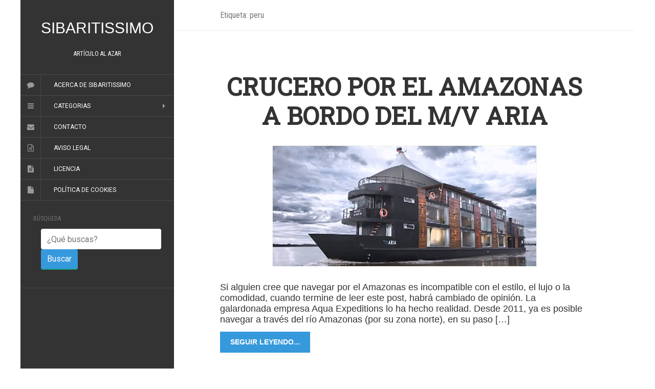

--- FILE ---
content_type: text/html; charset=UTF-8
request_url: https://sibaritissimo.com/tag/peru/
body_size: 12502
content:
<!DOCTYPE html>
<html lang="es" prefix="og: https://ogp.me/ns#">
<head>
	<meta charset="UTF-8" />
	<meta http-equiv="X-UA-Compatible" content="IE=edge">
	<meta name="viewport" content="width=device-width, initial-scale=1.0" />
	<title>peru - Sibaritissimo</title>
	<link rel="profile" href="https://gmpg.org/xfn/11" />
	<link rel="pingback" href="https://sibaritissimo.com/xmlrpc.php" />
	
<!-- Optimización para motores de búsqueda de Rank Math -  https://rankmath.com/ -->
<meta name="robots" content="follow, noindex"/>
<meta property="og:locale" content="es_ES" />
<meta property="og:type" content="article" />
<meta property="og:title" content="peru - Sibaritissimo" />
<meta property="og:url" content="https://sibaritissimo.com/tag/peru/" />
<meta property="og:site_name" content="Sibaritissimo" />
<meta name="twitter:card" content="summary_large_image" />
<meta name="twitter:title" content="peru - Sibaritissimo" />
<meta name="twitter:site" content="@sibaritissimo" />
<meta name="twitter:label1" content="Entradas" />
<meta name="twitter:data1" content="7" />
<script type="application/ld+json" class="rank-math-schema">{"@context":"https://schema.org","@graph":[{"@type":"Person","@id":"https://sibaritissimo.com/#person","name":"Sibaritissimo","sameAs":["https://twitter.com/sibaritissimo"]},{"@type":"WebSite","@id":"https://sibaritissimo.com/#website","url":"https://sibaritissimo.com","name":"Sibaritissimo","publisher":{"@id":"https://sibaritissimo.com/#person"},"inLanguage":"es"},{"@type":"CollectionPage","@id":"https://sibaritissimo.com/tag/peru/#webpage","url":"https://sibaritissimo.com/tag/peru/","name":"peru - Sibaritissimo","isPartOf":{"@id":"https://sibaritissimo.com/#website"},"inLanguage":"es"}]}</script>
<!-- /Plugin Rank Math WordPress SEO -->

<link rel="alternate" type="application/rss+xml" title="Sibaritissimo &raquo; Feed" href="https://sibaritissimo.com/feed/" />
<link rel="alternate" type="application/rss+xml" title="Sibaritissimo &raquo; Feed de los comentarios" href="https://sibaritissimo.com/comments/feed/" />
<link rel="alternate" type="application/rss+xml" title="Sibaritissimo &raquo; Etiqueta peru del feed" href="https://sibaritissimo.com/tag/peru/feed/" />
<style id='wp-img-auto-sizes-contain-inline-css' type='text/css'>
img:is([sizes=auto i],[sizes^="auto," i]){contain-intrinsic-size:3000px 1500px}
/*# sourceURL=wp-img-auto-sizes-contain-inline-css */
</style>
<style id='wp-emoji-styles-inline-css' type='text/css'>

	img.wp-smiley, img.emoji {
		display: inline !important;
		border: none !important;
		box-shadow: none !important;
		height: 1em !important;
		width: 1em !important;
		margin: 0 0.07em !important;
		vertical-align: -0.1em !important;
		background: none !important;
		padding: 0 !important;
	}
/*# sourceURL=wp-emoji-styles-inline-css */
</style>
<style id='wp-block-library-inline-css' type='text/css'>
:root{--wp-block-synced-color:#7a00df;--wp-block-synced-color--rgb:122,0,223;--wp-bound-block-color:var(--wp-block-synced-color);--wp-editor-canvas-background:#ddd;--wp-admin-theme-color:#007cba;--wp-admin-theme-color--rgb:0,124,186;--wp-admin-theme-color-darker-10:#006ba1;--wp-admin-theme-color-darker-10--rgb:0,107,160.5;--wp-admin-theme-color-darker-20:#005a87;--wp-admin-theme-color-darker-20--rgb:0,90,135;--wp-admin-border-width-focus:2px}@media (min-resolution:192dpi){:root{--wp-admin-border-width-focus:1.5px}}.wp-element-button{cursor:pointer}:root .has-very-light-gray-background-color{background-color:#eee}:root .has-very-dark-gray-background-color{background-color:#313131}:root .has-very-light-gray-color{color:#eee}:root .has-very-dark-gray-color{color:#313131}:root .has-vivid-green-cyan-to-vivid-cyan-blue-gradient-background{background:linear-gradient(135deg,#00d084,#0693e3)}:root .has-purple-crush-gradient-background{background:linear-gradient(135deg,#34e2e4,#4721fb 50%,#ab1dfe)}:root .has-hazy-dawn-gradient-background{background:linear-gradient(135deg,#faaca8,#dad0ec)}:root .has-subdued-olive-gradient-background{background:linear-gradient(135deg,#fafae1,#67a671)}:root .has-atomic-cream-gradient-background{background:linear-gradient(135deg,#fdd79a,#004a59)}:root .has-nightshade-gradient-background{background:linear-gradient(135deg,#330968,#31cdcf)}:root .has-midnight-gradient-background{background:linear-gradient(135deg,#020381,#2874fc)}:root{--wp--preset--font-size--normal:16px;--wp--preset--font-size--huge:42px}.has-regular-font-size{font-size:1em}.has-larger-font-size{font-size:2.625em}.has-normal-font-size{font-size:var(--wp--preset--font-size--normal)}.has-huge-font-size{font-size:var(--wp--preset--font-size--huge)}.has-text-align-center{text-align:center}.has-text-align-left{text-align:left}.has-text-align-right{text-align:right}.has-fit-text{white-space:nowrap!important}#end-resizable-editor-section{display:none}.aligncenter{clear:both}.items-justified-left{justify-content:flex-start}.items-justified-center{justify-content:center}.items-justified-right{justify-content:flex-end}.items-justified-space-between{justify-content:space-between}.screen-reader-text{border:0;clip-path:inset(50%);height:1px;margin:-1px;overflow:hidden;padding:0;position:absolute;width:1px;word-wrap:normal!important}.screen-reader-text:focus{background-color:#ddd;clip-path:none;color:#444;display:block;font-size:1em;height:auto;left:5px;line-height:normal;padding:15px 23px 14px;text-decoration:none;top:5px;width:auto;z-index:100000}html :where(.has-border-color){border-style:solid}html :where([style*=border-top-color]){border-top-style:solid}html :where([style*=border-right-color]){border-right-style:solid}html :where([style*=border-bottom-color]){border-bottom-style:solid}html :where([style*=border-left-color]){border-left-style:solid}html :where([style*=border-width]){border-style:solid}html :where([style*=border-top-width]){border-top-style:solid}html :where([style*=border-right-width]){border-right-style:solid}html :where([style*=border-bottom-width]){border-bottom-style:solid}html :where([style*=border-left-width]){border-left-style:solid}html :where(img[class*=wp-image-]){height:auto;max-width:100%}:where(figure){margin:0 0 1em}html :where(.is-position-sticky){--wp-admin--admin-bar--position-offset:var(--wp-admin--admin-bar--height,0px)}@media screen and (max-width:600px){html :where(.is-position-sticky){--wp-admin--admin-bar--position-offset:0px}}

/*# sourceURL=wp-block-library-inline-css */
</style><style id='global-styles-inline-css' type='text/css'>
:root{--wp--preset--aspect-ratio--square: 1;--wp--preset--aspect-ratio--4-3: 4/3;--wp--preset--aspect-ratio--3-4: 3/4;--wp--preset--aspect-ratio--3-2: 3/2;--wp--preset--aspect-ratio--2-3: 2/3;--wp--preset--aspect-ratio--16-9: 16/9;--wp--preset--aspect-ratio--9-16: 9/16;--wp--preset--color--black: #000000;--wp--preset--color--cyan-bluish-gray: #abb8c3;--wp--preset--color--white: #ffffff;--wp--preset--color--pale-pink: #f78da7;--wp--preset--color--vivid-red: #cf2e2e;--wp--preset--color--luminous-vivid-orange: #ff6900;--wp--preset--color--luminous-vivid-amber: #fcb900;--wp--preset--color--light-green-cyan: #7bdcb5;--wp--preset--color--vivid-green-cyan: #00d084;--wp--preset--color--pale-cyan-blue: #8ed1fc;--wp--preset--color--vivid-cyan-blue: #0693e3;--wp--preset--color--vivid-purple: #9b51e0;--wp--preset--gradient--vivid-cyan-blue-to-vivid-purple: linear-gradient(135deg,rgb(6,147,227) 0%,rgb(155,81,224) 100%);--wp--preset--gradient--light-green-cyan-to-vivid-green-cyan: linear-gradient(135deg,rgb(122,220,180) 0%,rgb(0,208,130) 100%);--wp--preset--gradient--luminous-vivid-amber-to-luminous-vivid-orange: linear-gradient(135deg,rgb(252,185,0) 0%,rgb(255,105,0) 100%);--wp--preset--gradient--luminous-vivid-orange-to-vivid-red: linear-gradient(135deg,rgb(255,105,0) 0%,rgb(207,46,46) 100%);--wp--preset--gradient--very-light-gray-to-cyan-bluish-gray: linear-gradient(135deg,rgb(238,238,238) 0%,rgb(169,184,195) 100%);--wp--preset--gradient--cool-to-warm-spectrum: linear-gradient(135deg,rgb(74,234,220) 0%,rgb(151,120,209) 20%,rgb(207,42,186) 40%,rgb(238,44,130) 60%,rgb(251,105,98) 80%,rgb(254,248,76) 100%);--wp--preset--gradient--blush-light-purple: linear-gradient(135deg,rgb(255,206,236) 0%,rgb(152,150,240) 100%);--wp--preset--gradient--blush-bordeaux: linear-gradient(135deg,rgb(254,205,165) 0%,rgb(254,45,45) 50%,rgb(107,0,62) 100%);--wp--preset--gradient--luminous-dusk: linear-gradient(135deg,rgb(255,203,112) 0%,rgb(199,81,192) 50%,rgb(65,88,208) 100%);--wp--preset--gradient--pale-ocean: linear-gradient(135deg,rgb(255,245,203) 0%,rgb(182,227,212) 50%,rgb(51,167,181) 100%);--wp--preset--gradient--electric-grass: linear-gradient(135deg,rgb(202,248,128) 0%,rgb(113,206,126) 100%);--wp--preset--gradient--midnight: linear-gradient(135deg,rgb(2,3,129) 0%,rgb(40,116,252) 100%);--wp--preset--font-size--small: 13px;--wp--preset--font-size--medium: 20px;--wp--preset--font-size--large: 36px;--wp--preset--font-size--x-large: 42px;--wp--preset--spacing--20: 0.44rem;--wp--preset--spacing--30: 0.67rem;--wp--preset--spacing--40: 1rem;--wp--preset--spacing--50: 1.5rem;--wp--preset--spacing--60: 2.25rem;--wp--preset--spacing--70: 3.38rem;--wp--preset--spacing--80: 5.06rem;--wp--preset--shadow--natural: 6px 6px 9px rgba(0, 0, 0, 0.2);--wp--preset--shadow--deep: 12px 12px 50px rgba(0, 0, 0, 0.4);--wp--preset--shadow--sharp: 6px 6px 0px rgba(0, 0, 0, 0.2);--wp--preset--shadow--outlined: 6px 6px 0px -3px rgb(255, 255, 255), 6px 6px rgb(0, 0, 0);--wp--preset--shadow--crisp: 6px 6px 0px rgb(0, 0, 0);}:where(.is-layout-flex){gap: 0.5em;}:where(.is-layout-grid){gap: 0.5em;}body .is-layout-flex{display: flex;}.is-layout-flex{flex-wrap: wrap;align-items: center;}.is-layout-flex > :is(*, div){margin: 0;}body .is-layout-grid{display: grid;}.is-layout-grid > :is(*, div){margin: 0;}:where(.wp-block-columns.is-layout-flex){gap: 2em;}:where(.wp-block-columns.is-layout-grid){gap: 2em;}:where(.wp-block-post-template.is-layout-flex){gap: 1.25em;}:where(.wp-block-post-template.is-layout-grid){gap: 1.25em;}.has-black-color{color: var(--wp--preset--color--black) !important;}.has-cyan-bluish-gray-color{color: var(--wp--preset--color--cyan-bluish-gray) !important;}.has-white-color{color: var(--wp--preset--color--white) !important;}.has-pale-pink-color{color: var(--wp--preset--color--pale-pink) !important;}.has-vivid-red-color{color: var(--wp--preset--color--vivid-red) !important;}.has-luminous-vivid-orange-color{color: var(--wp--preset--color--luminous-vivid-orange) !important;}.has-luminous-vivid-amber-color{color: var(--wp--preset--color--luminous-vivid-amber) !important;}.has-light-green-cyan-color{color: var(--wp--preset--color--light-green-cyan) !important;}.has-vivid-green-cyan-color{color: var(--wp--preset--color--vivid-green-cyan) !important;}.has-pale-cyan-blue-color{color: var(--wp--preset--color--pale-cyan-blue) !important;}.has-vivid-cyan-blue-color{color: var(--wp--preset--color--vivid-cyan-blue) !important;}.has-vivid-purple-color{color: var(--wp--preset--color--vivid-purple) !important;}.has-black-background-color{background-color: var(--wp--preset--color--black) !important;}.has-cyan-bluish-gray-background-color{background-color: var(--wp--preset--color--cyan-bluish-gray) !important;}.has-white-background-color{background-color: var(--wp--preset--color--white) !important;}.has-pale-pink-background-color{background-color: var(--wp--preset--color--pale-pink) !important;}.has-vivid-red-background-color{background-color: var(--wp--preset--color--vivid-red) !important;}.has-luminous-vivid-orange-background-color{background-color: var(--wp--preset--color--luminous-vivid-orange) !important;}.has-luminous-vivid-amber-background-color{background-color: var(--wp--preset--color--luminous-vivid-amber) !important;}.has-light-green-cyan-background-color{background-color: var(--wp--preset--color--light-green-cyan) !important;}.has-vivid-green-cyan-background-color{background-color: var(--wp--preset--color--vivid-green-cyan) !important;}.has-pale-cyan-blue-background-color{background-color: var(--wp--preset--color--pale-cyan-blue) !important;}.has-vivid-cyan-blue-background-color{background-color: var(--wp--preset--color--vivid-cyan-blue) !important;}.has-vivid-purple-background-color{background-color: var(--wp--preset--color--vivid-purple) !important;}.has-black-border-color{border-color: var(--wp--preset--color--black) !important;}.has-cyan-bluish-gray-border-color{border-color: var(--wp--preset--color--cyan-bluish-gray) !important;}.has-white-border-color{border-color: var(--wp--preset--color--white) !important;}.has-pale-pink-border-color{border-color: var(--wp--preset--color--pale-pink) !important;}.has-vivid-red-border-color{border-color: var(--wp--preset--color--vivid-red) !important;}.has-luminous-vivid-orange-border-color{border-color: var(--wp--preset--color--luminous-vivid-orange) !important;}.has-luminous-vivid-amber-border-color{border-color: var(--wp--preset--color--luminous-vivid-amber) !important;}.has-light-green-cyan-border-color{border-color: var(--wp--preset--color--light-green-cyan) !important;}.has-vivid-green-cyan-border-color{border-color: var(--wp--preset--color--vivid-green-cyan) !important;}.has-pale-cyan-blue-border-color{border-color: var(--wp--preset--color--pale-cyan-blue) !important;}.has-vivid-cyan-blue-border-color{border-color: var(--wp--preset--color--vivid-cyan-blue) !important;}.has-vivid-purple-border-color{border-color: var(--wp--preset--color--vivid-purple) !important;}.has-vivid-cyan-blue-to-vivid-purple-gradient-background{background: var(--wp--preset--gradient--vivid-cyan-blue-to-vivid-purple) !important;}.has-light-green-cyan-to-vivid-green-cyan-gradient-background{background: var(--wp--preset--gradient--light-green-cyan-to-vivid-green-cyan) !important;}.has-luminous-vivid-amber-to-luminous-vivid-orange-gradient-background{background: var(--wp--preset--gradient--luminous-vivid-amber-to-luminous-vivid-orange) !important;}.has-luminous-vivid-orange-to-vivid-red-gradient-background{background: var(--wp--preset--gradient--luminous-vivid-orange-to-vivid-red) !important;}.has-very-light-gray-to-cyan-bluish-gray-gradient-background{background: var(--wp--preset--gradient--very-light-gray-to-cyan-bluish-gray) !important;}.has-cool-to-warm-spectrum-gradient-background{background: var(--wp--preset--gradient--cool-to-warm-spectrum) !important;}.has-blush-light-purple-gradient-background{background: var(--wp--preset--gradient--blush-light-purple) !important;}.has-blush-bordeaux-gradient-background{background: var(--wp--preset--gradient--blush-bordeaux) !important;}.has-luminous-dusk-gradient-background{background: var(--wp--preset--gradient--luminous-dusk) !important;}.has-pale-ocean-gradient-background{background: var(--wp--preset--gradient--pale-ocean) !important;}.has-electric-grass-gradient-background{background: var(--wp--preset--gradient--electric-grass) !important;}.has-midnight-gradient-background{background: var(--wp--preset--gradient--midnight) !important;}.has-small-font-size{font-size: var(--wp--preset--font-size--small) !important;}.has-medium-font-size{font-size: var(--wp--preset--font-size--medium) !important;}.has-large-font-size{font-size: var(--wp--preset--font-size--large) !important;}.has-x-large-font-size{font-size: var(--wp--preset--font-size--x-large) !important;}
/*# sourceURL=global-styles-inline-css */
</style>

<style id='classic-theme-styles-inline-css' type='text/css'>
/*! This file is auto-generated */
.wp-block-button__link{color:#fff;background-color:#32373c;border-radius:9999px;box-shadow:none;text-decoration:none;padding:calc(.667em + 2px) calc(1.333em + 2px);font-size:1.125em}.wp-block-file__button{background:#32373c;color:#fff;text-decoration:none}
/*# sourceURL=/wp-includes/css/classic-themes.min.css */
</style>
<link rel='stylesheet' id='contact-form-7-css' href='https://sibaritissimo.com/wp-content/plugins/contact-form-7/includes/css/styles.css?ver=6.1.4' type='text/css' media='all' />
<link rel='stylesheet' id='rssi-stylesheet-css' href='https://sibaritissimo.com/wp-content/plugins/responsive-social-sharing-icons/css/rssi.css?ver=5c6c688dfa67a9a0a33325e42ce65ced' type='text/css' media='all' />
<link rel='stylesheet' id='font-awesome_style-css' href='https://sibaritissimo.com/wp-content/plugins/responsive-social-sharing-icons/css/font-awesome.css?ver=5c6c688dfa67a9a0a33325e42ce65ced' type='text/css' media='all' />
<link rel='stylesheet' id='flat-main-css' href='https://sibaritissimo.com/wp-content/themes/studios-mobile/assets/css/main.min.css?ver=1.4.2' type='text/css' media='all' />
<link rel='stylesheet' id='flat-style-css' href='https://sibaritissimo.com/wp-content/themes/studios-mobile/style.css?ver=1.4.2' type='text/css' media='all' />
<link rel='stylesheet' id='cleaner-gallery-css' href='https://sibaritissimo.com/wp-content/plugins/cleaner-gallery/css/gallery.min.css?ver=20130526' type='text/css' media='all' />
<script type="text/javascript" src="https://sibaritissimo.com/wp-includes/js/jquery/jquery.min.js?ver=3.7.1" id="jquery-core-js"></script>
<script type="text/javascript" src="https://sibaritissimo.com/wp-includes/js/jquery/jquery-migrate.min.js?ver=3.4.1" id="jquery-migrate-js"></script>
<script type="text/javascript" src="https://sibaritissimo.com/wp-content/plugins/responsive-social-sharing-icons/js/modernizr-2.6.2-respond-1.1.0.min.js?ver=5c6c688dfa67a9a0a33325e42ce65ced" id="rssi-modern-minscript-js"></script>
<script type="text/javascript" src="https://sibaritissimo.com/wp-content/plugins/responsive-social-sharing-icons/js/rssi.min.js?ver=5c6c688dfa67a9a0a33325e42ce65ced" id="rssi-minscript-js"></script>
<link rel="https://api.w.org/" href="https://sibaritissimo.com/wp-json/" /><link rel="alternate" title="JSON" type="application/json" href="https://sibaritissimo.com/wp-json/wp/v2/tags/1396" /><link rel="EditURI" type="application/rsd+xml" title="RSD" href="https://sibaritissimo.com/xmlrpc.php?rsd" />

<script type="text/javascript">
(function(url){
	if(/(?:Chrome\/26\.0\.1410\.63 Safari\/537\.31|WordfenceTestMonBot)/.test(navigator.userAgent)){ return; }
	var addEvent = function(evt, handler) {
		if (window.addEventListener) {
			document.addEventListener(evt, handler, false);
		} else if (window.attachEvent) {
			document.attachEvent('on' + evt, handler);
		}
	};
	var removeEvent = function(evt, handler) {
		if (window.removeEventListener) {
			document.removeEventListener(evt, handler, false);
		} else if (window.detachEvent) {
			document.detachEvent('on' + evt, handler);
		}
	};
	var evts = 'contextmenu dblclick drag dragend dragenter dragleave dragover dragstart drop keydown keypress keyup mousedown mousemove mouseout mouseover mouseup mousewheel scroll'.split(' ');
	var logHuman = function() {
		if (window.wfLogHumanRan) { return; }
		window.wfLogHumanRan = true;
		var wfscr = document.createElement('script');
		wfscr.type = 'text/javascript';
		wfscr.async = true;
		wfscr.src = url + '&r=' + Math.random();
		(document.getElementsByTagName('head')[0]||document.getElementsByTagName('body')[0]).appendChild(wfscr);
		for (var i = 0; i < evts.length; i++) {
			removeEvent(evts[i], logHuman);
		}
	};
	for (var i = 0; i < evts.length; i++) {
		addEvent(evts[i], logHuman);
	}
})('//sibaritissimo.com/?wordfence_lh=1&hid=5EC0BAF2F57363A9D89084E57CD289B1');
</script><!--[if lt IE 9]>
<script src="https://sibaritissimo.com/wp-content/themes/studios-mobile/assets/js/html5shiv.min.js"></script>
<script src="https://sibaritissimo.com/wp-content/themes/studios-mobile/assets/js/respond.min.js"></script>
<![endif]-->
<style type="text/css"></style><style type="text/css">#masthead .site-title {font-family:Montserrat, sans-serif; 	font-size: 30px;}body {font-family:Roboto }h1,h2,h3,h4,h5,h6 {font-family:Roboto Slab}#masthead .site-description, .hentry .entry-meta {font-family:Roboto Condensed}</style><link href="//fonts.googleapis.com/css?family=Montserrat, sans-serif|Roboto:400,700|Roboto+Slab|Roboto+Condensed" rel="stylesheet" type="text/css"><!-- No hay ninguna versión amphtml disponible para esta URL. -->	<link href="//maxcdn.bootstrapcdn.com/font-awesome/4.2.0/css/font-awesome.min.css" rel="stylesheet">
	<link rel="shortcut icon" type="image/x-icon" href="https://www.sibaritissimo.com/wp-content/themes/h2o-theme-005/images/favicon.ico">	
    <link rel="apple-touch-icon" sizes="57x57" href="https://www.sibaritissimo.com/wp-content/themes/h2o-theme-005/images/touch-icon-iphone.png" />
    <link rel="apple-touch-icon" sizes="114x114" href="https://www.sibaritissimo.com/wp-content/themes/h2o-theme-005/images/touch-icon-ipad.png" />	<meta name="google-site-verification" content="MuUZ-i56SsHurHUbNJTHi2kpVDq_ArlVxB-Do7NXg_A" />
	<meta name="msvalidate.01" content="0C15E4DA47A0EF9FC3E05EBC92EF4789" />
	<meta property="fb:app_id" content="101814916520694"/>		

<!-- Studios H2O network: GOOGLE ANALYTICS -->
<script type="text/javascript">
	var analyticsFileTypes = [''];
	var analyticsEventTracking = 'enabled';
</script>
<script type="text/javascript">
	var _gaq = _gaq || [];
	_gaq.push(['_setAccount', 'UA-53686-10']);
	_gaq.push(['_trackPageview']);
	_gaq.push(['_setDomainName', '.sibaritissimo.com']);
	_gaq.push(['_setAllowLinker', true]);
	_gaq.push(['_setAllowHash', false]);

	_gaq.push(['t2._setAccount', 'UA-53686-38']);
	_gaq.push(['t2._setDomainName', 'none']);
	_gaq.push(['t2._setAllowLinker', true]);
	_gaq.push(['t2._trackPageview']);

	//handle google images referrer
	var ref = document.referrer; 
	if ((ref.search(/google.*imgres/) != -1)) { 
		var regex = new RegExp("\.google\.([^\/]+)(.*)"); 
		var match = regex.exec(ref); 
		_gaq.push( ['_setReferrerOverride', 'https://images.google.' + match[1] + unescape(match[2])], ['_addOrganic', 'images.google', 'q', true] ); 
	} 

	(function() {
		var ga = document.createElement('script'); ga.type = 'text/javascript'; ga.async = true;
		ga.src = ('https:' == document.location.protocol ? 'https://' : 'https://') + 'stats.g.doubleclick.net/dc.js';
		var s = document.getElementsByTagName('script')[0]; s.parentNode.insertBefore(ga, s);
	})();
</script>
<!-- Global site tag (gtag.js) - Google Analytics -->
<script async src="https://www.googletagmanager.com/gtag/js?id=G-KCW5XFZWMD"></script>
<script>
  window.dataLayer = window.dataLayer || [];
  function gtag(){dataLayer.push(arguments);}
  gtag('js', new Date());

  gtag('config', 'G-KCW5XFZWMD');
</script>

<!-- /GOOGLE ANALYTICS -->		
	<!-- fuckadblock-->
	<script>var fuckAdBlock = false;</script>
	<script type='text/javascript' src='https://www.studiosh2o.com/wp-content/themes/corporativo/js/adblock.js'></script>
	<!-- fuckadblock-->	
	

		
</head>

<body class="archive tag tag-peru tag-1396 wp-theme-studios-mobile">
<div id="page">
	<div class="container">
		<div class="row row-offcanvas row-offcanvas-left">
			<div id="secondary" class="col-lg-3">
				<header id="masthead" class="site-header" role="banner">
					<div class="hgroup">
												<h1 class="site-title display-title"><a href="https://sibaritissimo.com/" title="Sibaritissimo" rel="home">Sibaritissimo</a></h1><h2 class="site-description"><a href="http://www.sibaritissimo.com/?random" title="Lujo y estilo de vida" rel="home">ARTÍCULO AL AZAR</a></h2>					</div>
					<button type="button" class="btn btn-link hidden-lg toggle-sidebar" data-toggle="offcanvas" aria-label="Sidebar"><i class="fa fa-gear"></i></button>
					<button type="button" class="btn btn-link hidden-lg toggle-navigation" aria-label="Navigation Menu"><i class="fa fa-bars"></i></button>
					<nav id="site-navigation" class="navigation main-navigation" role="navigation">
												<ul>
							<li id="menu-item-1" class="fa fa-comment"><a href="https://www.sibaritissimo.com/acerca/" rel="nofollow">Acerca de Sibaritissimo</a></li>
							<li id="menu-item-2" class="fa fa-bars menu-item menu-item-type-custom menu-item-object-custom menu-item-has-children menu-item-48"><a href="#">Categorias</a>
							<ul class="sub-menu">
<li class="cat-item cat-item-85"><a href="https://www.sibaritissimo.com/category/bebidas/" title="¿Buscas las mejores bebidas? Aquí las podrás encontrar.">Bebidas</a>
</li>
	<li class="cat-item cat-item-26"><a href="https://www.sibaritissimo.com/category/cuidado-personal/" title="Productos selectos para el cuidado personal">Cuidado personal</a>
</li>
	<li class="cat-item cat-item-27"><a href="https://www.sibaritissimo.com/category/de-compras/" title="Compras, shopping, tiendas, galerías comerciales. ¿Nos vamos de compras?">De compras</a>
</li>
	<li class="cat-item cat-item-2343"><a href="https://www.sibaritissimo.com/category/de-copas/" title="Ver todas las entradas archivadas en De Copas">De Copas</a>
</li>
	<li class="cat-item cat-item-2"><a href="https://www.sibaritissimo.com/category/delicatessen/" title="Para el Sibarita de la Gastronomía.">Delicatessen</a>
</li>
	<li class="cat-item cat-item-5869"><a href="https://www.sibaritissimo.com/category/deportes-2/" title="Ver todas las entradas archivadas en Deportes">Deportes</a>
</li>
	<li class="cat-item cat-item-1090"><a href="https://www.sibaritissimo.com/category/estilo-de-vida/" title="Estilo de Vida">Estilo de Vida</a>
</li>
	<li class="cat-item cat-item-5167"><a href="https://www.sibaritissimo.com/category/eventos/" title="Ver todas las entradas archivadas en Eventos">Eventos</a>
</li>
	<li class="cat-item cat-item-64"><a href="https://www.sibaritissimo.com/category/gastronomia/" title="Cuando la gastronomía se hace especial y selecta.">Gastronomía</a>
</li>
	<li class="cat-item cat-item-1"><a href="https://www.sibaritissimo.com/category/general/" title="Noticias generales relacionadas con el mundo del Sibarita y Sibaritissimo">General</a>
</li>
	<li class="cat-item cat-item-12"><a href="https://www.sibaritissimo.com/category/hogar-y-decoracion/" title="Las mejores propuestas para la decoración de su hogar.">Hogar y Decoración</a>
</li>
	<li class="cat-item cat-item-3"><a href="https://www.sibaritissimo.com/category/hoteles/" title="Una selección de algunos de los mejores hoteles de España.">Hoteles</a>
</li>
	<li class="cat-item cat-item-9"><a href="https://www.sibaritissimo.com/category/hoteles-del-mundo/" title="Hoteles del mundo">Hoteles del Mundo</a>
</li>
	<li class="cat-item cat-item-1029"><a href="https://www.sibaritissimo.com/category/internet/" title="Lujo y estilo de vida... en Internet.">Internet</a>
</li>
	<li class="cat-item cat-item-1737"><a href="https://www.sibaritissimo.com/category/libros/" title="Ver todas las entradas archivadas en Libros">Libros</a>
</li>
	<li class="cat-item cat-item-15"><a href="https://www.sibaritissimo.com/category/licores/" title="Licores, destilados y espirituosos">Licores</a>
</li>
	<li class="cat-item cat-item-20"><a href="https://www.sibaritissimo.com/category/marcas/" title="Principales marcas relacionadas con el lujo y la exclusividad">Marcas</a>
</li>
	<li class="cat-item cat-item-1016"><a href="https://www.sibaritissimo.com/category/musica/" title="Ser sibarita a la hora de elegir la mejor música. Todo un placer.">Música</a>
</li>
	<li class="cat-item cat-item-13"><a href="https://www.sibaritissimo.com/category/moda/" title="Los mejores diseñadores, lo mejor de la moda. Un sibarita de la elegancia.">Moda</a>
</li>
	<li class="cat-item cat-item-923"><a href="https://www.sibaritissimo.com/category/notas-de-prensa/" title="Ver todas las entradas archivadas en Notas de prensa">Notas de prensa</a>
</li>
	<li class="cat-item cat-item-14"><a href="https://www.sibaritissimo.com/category/noticias/" title="Noticias interesantes para el Sibarita">Noticias</a>
</li>
	<li class="cat-item cat-item-7"><a href="https://www.sibaritissimo.com/category/objetos-y-complementos/" title="Objetos y complementos.">Objetos y complementos</a>
</li>
	<li class="cat-item cat-item-25"><a href="https://www.sibaritissimo.com/category/patrocinadores/" title="Patrocinan este blog...">Patrocinadores</a>
</li>
	<li class="cat-item cat-item-17"><a href="https://www.sibaritissimo.com/category/perfumes/" title="Los perfumes más selectos">Perfumes</a>
</li>
	<li class="cat-item cat-item-16"><a href="https://www.sibaritissimo.com/category/relojes/" title="Selección de relojes para el sibarita">Relojes</a>
</li>
	<li class="cat-item cat-item-21"><a href="https://www.sibaritissimo.com/category/resenas/" title="Artículos y notas breves">Reseñas</a>
</li>
	<li class="cat-item cat-item-4"><a href="https://www.sibaritissimo.com/category/restaurantes-de-espana/" title="El gourmet de Sibaritissimo te aconseja sobre los mejores restaurantes de España.">Restaurantes de España</a>
</li>
	<li class="cat-item cat-item-11"><a href="https://www.sibaritissimo.com/category/restaurantes-del-mundo/" title="Los mejores restaurantes de fuera de España">Restaurantes del Mundo</a>
</li>
	<li class="cat-item cat-item-19"><a href="https://www.sibaritissimo.com/category/seleccion/" title="Selección de productos selectos.">Selección</a>
</li>
	<li class="cat-item cat-item-4108"><a href="https://www.sibaritissimo.com/category/semana-de-lujo/" title="Ver todas las entradas archivadas en Semana de Lujo">Semana de Lujo</a>
</li>
	<li class="cat-item cat-item-18"><a href="https://www.sibaritissimo.com/category/tu-eliges/" title="Dos opciones... ¿Con cuál te quedas?">Tú eliges</a>
</li>
	<li class="cat-item cat-item-10"><a href="https://www.sibaritissimo.com/category/tecnologia/" title="Cuando la técnica se vuelve refinada">Tecnología</a>
</li>
	<li class="cat-item cat-item-22"><a href="https://www.sibaritissimo.com/category/vehiculos/" title="Coches, motos, yates, aviones... para sibaritas">Vehículos</a>
</li>
	<li class="cat-item cat-item-6"><a href="https://www.sibaritissimo.com/category/viajes/" title="Descubre los viajes más interesantes.">Viajes</a>
</li>
	<li class="cat-item cat-item-28"><a href="https://www.sibaritissimo.com/category/viviendas-de-lujo/" title="Viviendas de Lujo. Residencias Exclusivas.">Viviendas de Lujo</a>
</li>				
							</ul>
							</li>
							<li id="menu-item-3" class="fa fa-envelope"><a href="https://www.sibaritissimo.com/contacto/" rel="nofollow">Contacto</a></li>
							<li id="menu-item-5" class="fa fa-file-text-o"><a href="https://www.sibaritissimo.com/aviso-legal/" rel="nofollow">Aviso legal</a></li>
							<li id="menu-item-6" class="fa fa-file-text"><a href="https://www.sibaritissimo.com/licencia/" rel="nofollow">Licencia</a></li>
							<li id="menu-item-7" class="fa fa-file"><a href="https://www.studiosh2o.com/politica-de-cookies/" rel="nofollow">Política de cookies</a></li>
						</ul>
					</nav>
				</header>

				<div class="sidebar-offcanvas">
					<div id="main-sidebar" class="widget-area" role="complementary">
	
		<aside id="busqueda" class="widget">
			<h3 class="widget-title">Búsqueda</h3>
			<ul>
				<form method="get" id="searchform" action="https://sibaritissimo.com/">
					<label for="s" class="assistive-text">¿Qué buscas?</label>
					<input type="text" class="field" name="s" id="s" placeholder="¿Qué buscas?" />
					<div class="clear"><input type="submit" value="Buscar" name="submit" id="mc-embedded-subscribe" class="btn btn-primary"></div>
				</form>
			</ul>
		</aside>

	</div>				</div>
			</div>
			<div id="primary" class="content-area col-lg-9">

	<h1 class="page-title">
					Etiqueta: peru			</h1>

	
	
	
	<div id="content" class="site-content" role="main">
									<article id="post-18865" class="post-18865 post type-post status-publish format-standard has-post-thumbnail hentry category-embarcaciones category-hoteles-del-mundo category-viajes tag-amazonas tag-aqua-expeditions tag-crucero tag-cruceros-de-lujo tag-iquitos tag-mv-aria tag-pedro-miguel-schiaffino tag-peru tag-reserva-nacional-pacaya-samiria">
	<header class="entry-header">
		<h2 class="entry-title">
			<a href="https://sibaritissimo.com/crucero-por-el-amazonas-a-bordo-del-mv-aria/" title="Enlace permanente a Crucero por el Amazonas a bordo del M/V Aria" rel="bookmark">Crucero por el Amazonas a bordo del M/V Aria</a>
		</h2>
							<!--<div class="entry-meta"></div>-->
			</header>
				<div class="entry-thumbnail"><a href="https://sibaritissimo.com/crucero-por-el-amazonas-a-bordo-del-mv-aria/" title="Enlace permanente a Crucero por el Amazonas a bordo del M/V Aria" rel="bookmark"><img width="517" height="237" src="https://sibaritissimo.com/wp-content/uploads/2012/04/Crucero-por-el-Amazonas-a-bordo-del-MV-Aria.jpg" class="attachment-post-thumbnail size-post-thumbnail wp-post-image" alt="Crucero por el Amazonas a bordo del M/V Aria" decoding="async" fetchpriority="high" srcset="https://sibaritissimo.com/wp-content/uploads/2012/04/Crucero-por-el-Amazonas-a-bordo-del-MV-Aria.jpg 517w, https://sibaritissimo.com/wp-content/uploads/2012/04/Crucero-por-el-Amazonas-a-bordo-del-MV-Aria-300x137.jpg 300w" sizes="(max-width: 517px) 100vw, 517px" /></a></div>
					<div class="entry-content">
						<p>Si alguien cree que navegar por el Amazonas es incompatible con el estilo, el lujo o la comodidad, cuando termine de leer este post, habrá cambiado de opinión. La galardonada empresa Aqua Expeditions lo ha hecho realidad. Desde 2011, ya es posible navegar a través del río Amazonas (por su zona norte), en su paso [&hellip;]</p>
			<a class="more-link" href="https://sibaritissimo.com/crucero-por-el-amazonas-a-bordo-del-mv-aria/" >Seguir leyendo...</a>
					</div>
	</article> 			
						<div style="height:300px;padding-left:20px;">
<script async src="//pagead2.googlesyndication.com/pagead/js/adsbygoogle.js"></script>
<!-- sibaritissimo_adaptable_home -->
<ins class="adsbygoogle"
     style="display:block"
     data-ad-client="ca-pub-3055530084171892"
     data-ad-slot="5659651308"
     data-ad-format="auto"></ins>
<script>
(adsbygoogle = window.adsbygoogle || []).push({});
</script>
			</div>
						
			
							<article id="post-17736" class="post-17736 post type-post status-publish format-standard has-post-thumbnail hentry category-restaurantes-del-mundo tag-angus-aberdeen tag-bares tag-carne-de-kobe tag-carnes tag-kobe tag-lima tag-lounges tag-peru tag-restaurantes">
	<header class="entry-header">
		<h2 class="entry-title">
			<a href="https://sibaritissimo.com/carnal-prime-steakhouse-el-otro-pecado-capital/" title="Enlace permanente a Carnal-Prime Steakhouse, el otro pecado capital" rel="bookmark">Carnal-Prime Steakhouse, el otro pecado capital</a>
		</h2>
							<!--<div class="entry-meta"></div>-->
			</header>
				<div class="entry-thumbnail"><a href="https://sibaritissimo.com/carnal-prime-steakhouse-el-otro-pecado-capital/" title="Enlace permanente a Carnal-Prime Steakhouse, el otro pecado capital" rel="bookmark"><img width="517" height="237" src="https://sibaritissimo.com/wp-content/uploads/2011/11/Carnal-Prime-Steakhouse-el-otro-pecado-capital.jpg" class="attachment-post-thumbnail size-post-thumbnail wp-post-image" alt="Carnal-Prime Steakhouse, el otro pecado capital" decoding="async" srcset="https://sibaritissimo.com/wp-content/uploads/2011/11/Carnal-Prime-Steakhouse-el-otro-pecado-capital.jpg 517w, https://sibaritissimo.com/wp-content/uploads/2011/11/Carnal-Prime-Steakhouse-el-otro-pecado-capital-300x137.jpg 300w" sizes="(max-width: 517px) 100vw, 517px" /></a></div>
					<div class="entry-content">
						<p>La receta no parece complicada: algo de jazz, una barra al uso, una ambientación cálida&#8230; y la mejor carne de Sudamérica. Es la apuesta de este exclusivo restaurante en Lima, el primero en la ciudad especializado en carnes americanas Angus Aberdeen con las calidades Prime, Choice y Kobe. ¿Su secreto? Bueno, son muchos, pero imposible [&hellip;]</p>
			<a class="more-link" href="https://sibaritissimo.com/carnal-prime-steakhouse-el-otro-pecado-capital/" >Seguir leyendo...</a>
					</div>
	</article> 			
						
			
							<article id="post-9989" class="post-9989 post type-post status-publish format-standard has-post-thumbnail hentry category-licores tag-cartavio tag-destilerias-unidas tag-peru tag-rones">
	<header class="entry-header">
		<h2 class="entry-title">
			<a href="https://sibaritissimo.com/ron-cartavio-xo-18-anos/" title="Enlace permanente a Ron Cartavio XO 18 años" rel="bookmark">Ron Cartavio XO 18 años</a>
		</h2>
							<!--<div class="entry-meta"></div>-->
			</header>
				<div class="entry-thumbnail"><a href="https://sibaritissimo.com/ron-cartavio-xo-18-anos/" title="Enlace permanente a Ron Cartavio XO 18 años" rel="bookmark"><img width="517" height="237" src="https://sibaritissimo.com/wp-content/uploads/2010/11/ron-cartavio-xo-18-anos.jpg" class="attachment-post-thumbnail size-post-thumbnail wp-post-image" alt="Ron Cartavio XO 18 años" decoding="async" srcset="https://sibaritissimo.com/wp-content/uploads/2010/11/ron-cartavio-xo-18-anos.jpg 517w, https://sibaritissimo.com/wp-content/uploads/2010/11/ron-cartavio-xo-18-anos-300x137.jpg 300w" sizes="(max-width: 517px) 100vw, 517px" /></a></div>
					<div class="entry-content">
						<p>El fértil valle de Chicama se presenta como mágico guardian de misteriosos secretos, sus tierras guardan toda la magia y la mística que alguna vez fue utilizada por los maestros mochicas, y hoy albergan milenarios barriles portadores de exquisistas sensaciones. Ron Cartavio, siguiendo el místico legado, orgullosamente presenta su nuevo Ron Cartavio XO, que constituye [&hellip;]</p>
			<a class="more-link" href="https://sibaritissimo.com/ron-cartavio-xo-18-anos/" >Seguir leyendo...</a>
					</div>
	</article> 			
						
			
							<article id="post-4284" class="post-4284 post type-post status-publish format-standard has-post-thumbnail hentry category-hoteles category-hoteles-del-mundo tag-cocina-peruana tag-hoteles tag-hoteles-de-lujo tag-lujo tag-machu-picchu tag-orient-express tag-peru">
	<header class="entry-header">
		<h2 class="entry-title">
			<a href="https://sibaritissimo.com/machu-picchu-sanctuary-lodge-peru/" title="Enlace permanente a Machu Picchu Sanctuary Lodge (Perú)" rel="bookmark">Machu Picchu Sanctuary Lodge (Perú)</a>
		</h2>
							<!--<div class="entry-meta"></div>-->
			</header>
				<div class="entry-thumbnail"><a href="https://sibaritissimo.com/machu-picchu-sanctuary-lodge-peru/" title="Enlace permanente a Machu Picchu Sanctuary Lodge (Perú)" rel="bookmark"><img width="900" height="597" src="https://sibaritissimo.com/wp-content/uploads/2010/03/Machu-Picchu-Sanctuary-Lodge_09.jpg" class="attachment-post-thumbnail size-post-thumbnail wp-post-image" alt="Machu Picchu Sanctuary Lodge. Terraza" decoding="async" loading="lazy" srcset="https://sibaritissimo.com/wp-content/uploads/2010/03/Machu-Picchu-Sanctuary-Lodge_09.jpg 900w, https://sibaritissimo.com/wp-content/uploads/2010/03/Machu-Picchu-Sanctuary-Lodge_09-300x199.jpg 300w" sizes="auto, (max-width: 900px) 100vw, 900px" /></a></div>
					<div class="entry-content">
						<p>El Machu Picchu Sanctuary Lodge es el único hotel situado en la cima de esta imponente montaña, a pocos minutos del Santuario, que guarda la esencia ancestral que se respira en cada rincón del Valle Sagrado de los Incas. Machu Picchu ha sido declarado como uno de los más importantes Patrimonios de la Humanidad, ya [&hellip;]</p>
			<a class="more-link" href="https://sibaritissimo.com/machu-picchu-sanctuary-lodge-peru/" >Seguir leyendo...</a>
					</div>
	</article> 			
						
			
							<article id="post-4128" class="post-4128 post type-post status-publish format-standard has-post-thumbnail hentry category-restaurantes-de-espana tag-cocina-peruana tag-espana tag-gaston-acurio tag-kiko-zeballos tag-madrid tag-peru tag-restaurantes-de-espana">
	<header class="entry-header">
		<h2 class="entry-title">
			<a href="https://sibaritissimo.com/restaurante-astrid-gaston-madrid/" title="Enlace permanente a Restaurante Astrid &#038; Gastón, Madrid" rel="bookmark">Restaurante Astrid &#038; Gastón, Madrid</a>
		</h2>
							<!--<div class="entry-meta"></div>-->
			</header>
				<div class="entry-thumbnail"><a href="https://sibaritissimo.com/restaurante-astrid-gaston-madrid/" title="Enlace permanente a Restaurante Astrid &#038; Gastón, Madrid" rel="bookmark"><img width="656" height="348" src="https://sibaritissimo.com/wp-content/uploads/2010/03/Restaurante-Astrid-Gaston-07.jpg" class="attachment-post-thumbnail size-post-thumbnail wp-post-image" alt="Restaurante Astrid &amp; Gastón, Madrid" decoding="async" loading="lazy" srcset="https://sibaritissimo.com/wp-content/uploads/2010/03/Restaurante-Astrid-Gaston-07.jpg 656w, https://sibaritissimo.com/wp-content/uploads/2010/03/Restaurante-Astrid-Gaston-07-300x159.jpg 300w" sizes="auto, (max-width: 656px) 100vw, 656px" /></a></div>
					<div class="entry-content">
						<p>Situado en el Paseo de la Castellana 13, en pleno centro de Madrid, se encuentra Astrid &amp; Gastón un restaurante que ofrece a sus clientes la mejor cocina peruana. Este restaurante fue inicialmente fundado en Lima (Perú) en 1994 por Gastón Acurio y su esposa Astrid. Después de haber concluido una completa formación en Europa, [&hellip;]</p>
			<a class="more-link" href="https://sibaritissimo.com/restaurante-astrid-gaston-madrid/" >Seguir leyendo...</a>
					</div>
	</article> 			
						
			
							<article id="post-2505" class="post-2505 post type-post status-publish format-standard has-post-thumbnail hentry category-hoteles-del-mundo tag-hotel tag-hoteles tag-lima tag-miraflores tag-peru">
	<header class="entry-header">
		<h2 class="entry-title">
			<a href="https://sibaritissimo.com/miraflores-park-hotel/" title="Enlace permanente a Miraflores Park Hotel" rel="bookmark">Miraflores Park Hotel</a>
		</h2>
							<!--<div class="entry-meta"></div>-->
			</header>
				<div class="entry-thumbnail"><a href="https://sibaritissimo.com/miraflores-park-hotel/" title="Enlace permanente a Miraflores Park Hotel" rel="bookmark"><img width="517" height="237" src="https://sibaritissimo.com/wp-content/uploads/2008/12/miraflores-park-hotel.jpg" class="attachment-post-thumbnail size-post-thumbnail wp-post-image" alt="" decoding="async" loading="lazy" srcset="https://sibaritissimo.com/wp-content/uploads/2008/12/miraflores-park-hotel.jpg 517w, https://sibaritissimo.com/wp-content/uploads/2008/12/miraflores-park-hotel-300x137.jpg 300w" sizes="auto, (max-width: 517px) 100vw, 517px" /></a></div>
					<div class="entry-content">
						<p>En la mejor zona de Lima, en el distrito de Miraflores, famoso por sus centros financieros y lujosas casas, está situado el Miraflores Park Hotel, como si fuera una isla en el corazón de la gran urbe de casi 8 millones de personas que habitan la capital de Perú. Dispone de únicamente 82 habitaciones (casi [&hellip;]</p>
			<a class="more-link" href="https://sibaritissimo.com/miraflores-park-hotel/" >Seguir leyendo...</a>
					</div>
	</article> 			
						
			
							<article id="post-1646" class="post-1646 post type-post status-publish format-standard has-post-thumbnail hentry category-embarcaciones category-vehiculos category-viajes tag-amazonas tag-aqua-expeditions tag-crucero-de-lujo tag-lujo tag-mv-aqua tag-pacaya-samiria tag-pedro-miguel-schiaffino tag-peru tag-vacaciones-de-lujo tag-viajes">
	<header class="entry-header">
		<h2 class="entry-title">
			<a href="https://sibaritissimo.com/mv-aqua-crucero-de-lujo-por-el-amazonas/" title="Enlace permanente a MV Aqua, crucero de lujo por el Amazonas" rel="bookmark">MV Aqua, crucero de lujo por el Amazonas</a>
		</h2>
							<!--<div class="entry-meta"></div>-->
			</header>
				<div class="entry-thumbnail"><a href="https://sibaritissimo.com/mv-aqua-crucero-de-lujo-por-el-amazonas/" title="Enlace permanente a MV Aqua, crucero de lujo por el Amazonas" rel="bookmark"><img src="https://sibaritissimo.com/wp-content/uploads/2008/05/mv_aqua.jpg" class="attachment-post-thumbnail size-post-thumbnail wp-post-image" alt="" decoding="async" loading="lazy" /></a></div>
					<div class="entry-content">
						<p>El MV Aqua es un crucero de lujo que recorre las aguas del río más caudaloso del mundo, el imponente río Amazonas, que se encuentra en una región prácticamente inexplorada por el hombre y considerada como un destino poco usual para los turistas, reconocido mundialmente por su diversidad biológica y cultural. El MV Aqua posee [&hellip;]</p>
			<a class="more-link" href="https://sibaritissimo.com/mv-aqua-crucero-de-lujo-por-el-amazonas/" >Seguir leyendo...</a>
					</div>
	</article> 			
						
			
						</div>

									<div class="site-info">
												<a href="https://www.studiosh2o.com" title="Studios H2O" target="_blank" rel="nofollow">Studios H2O</a>. 2006-2020<div style="float:right;"><script type="text/javascript" src="https://widgets.amung.us/small.js"></script><script type="text/javascript">WAU_small('ta4l3kcj')</script></div>
					</div>
							</div>
		</div>
	</div>
</div>
<script type="speculationrules">
{"prefetch":[{"source":"document","where":{"and":[{"href_matches":"/*"},{"not":{"href_matches":["/wp-*.php","/wp-admin/*","/wp-content/uploads/*","/wp-content/*","/wp-content/plugins/*","/wp-content/themes/studios-mobile/*","/*\\?(.+)"]}},{"not":{"selector_matches":"a[rel~=\"nofollow\"]"}},{"not":{"selector_matches":".no-prefetch, .no-prefetch a"}}]},"eagerness":"conservative"}]}
</script>
<script type="text/javascript" src="https://sibaritissimo.com/wp-includes/js/dist/hooks.min.js?ver=dd5603f07f9220ed27f1" id="wp-hooks-js"></script>
<script type="text/javascript" src="https://sibaritissimo.com/wp-includes/js/dist/i18n.min.js?ver=c26c3dc7bed366793375" id="wp-i18n-js"></script>
<script type="text/javascript" id="wp-i18n-js-after">
/* <![CDATA[ */
wp.i18n.setLocaleData( { 'text direction\u0004ltr': [ 'ltr' ] } );
//# sourceURL=wp-i18n-js-after
/* ]]> */
</script>
<script type="text/javascript" src="https://sibaritissimo.com/wp-content/plugins/contact-form-7/includes/swv/js/index.js?ver=6.1.4" id="swv-js"></script>
<script type="text/javascript" id="contact-form-7-js-translations">
/* <![CDATA[ */
( function( domain, translations ) {
	var localeData = translations.locale_data[ domain ] || translations.locale_data.messages;
	localeData[""].domain = domain;
	wp.i18n.setLocaleData( localeData, domain );
} )( "contact-form-7", {"translation-revision-date":"2025-12-01 15:45:40+0000","generator":"GlotPress\/4.0.3","domain":"messages","locale_data":{"messages":{"":{"domain":"messages","plural-forms":"nplurals=2; plural=n != 1;","lang":"es"},"This contact form is placed in the wrong place.":["Este formulario de contacto est\u00e1 situado en el lugar incorrecto."],"Error:":["Error:"]}},"comment":{"reference":"includes\/js\/index.js"}} );
//# sourceURL=contact-form-7-js-translations
/* ]]> */
</script>
<script type="text/javascript" id="contact-form-7-js-before">
/* <![CDATA[ */
var wpcf7 = {
    "api": {
        "root": "https:\/\/sibaritissimo.com\/wp-json\/",
        "namespace": "contact-form-7\/v1"
    },
    "cached": 1
};
//# sourceURL=contact-form-7-js-before
/* ]]> */
</script>
<script type="text/javascript" src="https://sibaritissimo.com/wp-content/plugins/contact-form-7/includes/js/index.js?ver=6.1.4" id="contact-form-7-js"></script>
<script type="text/javascript" src="https://sibaritissimo.com/wp-content/themes/studios-mobile/assets/js/scripts.min.js?ver=1.4.2" id="flat-js-js"></script>
<script type="text/javascript" src="https://www.google.com/recaptcha/api.js?render=6LfHXmsUAAAAAIyZpkxNDITI9G2zJ6Mbm83h1hm6&amp;ver=3.0" id="google-recaptcha-js"></script>
<script type="text/javascript" src="https://sibaritissimo.com/wp-includes/js/dist/vendor/wp-polyfill.min.js?ver=3.15.0" id="wp-polyfill-js"></script>
<script type="text/javascript" id="wpcf7-recaptcha-js-before">
/* <![CDATA[ */
var wpcf7_recaptcha = {
    "sitekey": "6LfHXmsUAAAAAIyZpkxNDITI9G2zJ6Mbm83h1hm6",
    "actions": {
        "homepage": "homepage",
        "contactform": "contactform"
    }
};
//# sourceURL=wpcf7-recaptcha-js-before
/* ]]> */
</script>
<script type="text/javascript" src="https://sibaritissimo.com/wp-content/plugins/contact-form-7/modules/recaptcha/index.js?ver=6.1.4" id="wpcf7-recaptcha-js"></script>
<script id="wp-emoji-settings" type="application/json">
{"baseUrl":"https://s.w.org/images/core/emoji/17.0.2/72x72/","ext":".png","svgUrl":"https://s.w.org/images/core/emoji/17.0.2/svg/","svgExt":".svg","source":{"concatemoji":"https://sibaritissimo.com/wp-includes/js/wp-emoji-release.min.js?ver=5c6c688dfa67a9a0a33325e42ce65ced"}}
</script>
<script type="module">
/* <![CDATA[ */
/*! This file is auto-generated */
const a=JSON.parse(document.getElementById("wp-emoji-settings").textContent),o=(window._wpemojiSettings=a,"wpEmojiSettingsSupports"),s=["flag","emoji"];function i(e){try{var t={supportTests:e,timestamp:(new Date).valueOf()};sessionStorage.setItem(o,JSON.stringify(t))}catch(e){}}function c(e,t,n){e.clearRect(0,0,e.canvas.width,e.canvas.height),e.fillText(t,0,0);t=new Uint32Array(e.getImageData(0,0,e.canvas.width,e.canvas.height).data);e.clearRect(0,0,e.canvas.width,e.canvas.height),e.fillText(n,0,0);const a=new Uint32Array(e.getImageData(0,0,e.canvas.width,e.canvas.height).data);return t.every((e,t)=>e===a[t])}function p(e,t){e.clearRect(0,0,e.canvas.width,e.canvas.height),e.fillText(t,0,0);var n=e.getImageData(16,16,1,1);for(let e=0;e<n.data.length;e++)if(0!==n.data[e])return!1;return!0}function u(e,t,n,a){switch(t){case"flag":return n(e,"\ud83c\udff3\ufe0f\u200d\u26a7\ufe0f","\ud83c\udff3\ufe0f\u200b\u26a7\ufe0f")?!1:!n(e,"\ud83c\udde8\ud83c\uddf6","\ud83c\udde8\u200b\ud83c\uddf6")&&!n(e,"\ud83c\udff4\udb40\udc67\udb40\udc62\udb40\udc65\udb40\udc6e\udb40\udc67\udb40\udc7f","\ud83c\udff4\u200b\udb40\udc67\u200b\udb40\udc62\u200b\udb40\udc65\u200b\udb40\udc6e\u200b\udb40\udc67\u200b\udb40\udc7f");case"emoji":return!a(e,"\ud83e\u1fac8")}return!1}function f(e,t,n,a){let r;const o=(r="undefined"!=typeof WorkerGlobalScope&&self instanceof WorkerGlobalScope?new OffscreenCanvas(300,150):document.createElement("canvas")).getContext("2d",{willReadFrequently:!0}),s=(o.textBaseline="top",o.font="600 32px Arial",{});return e.forEach(e=>{s[e]=t(o,e,n,a)}),s}function r(e){var t=document.createElement("script");t.src=e,t.defer=!0,document.head.appendChild(t)}a.supports={everything:!0,everythingExceptFlag:!0},new Promise(t=>{let n=function(){try{var e=JSON.parse(sessionStorage.getItem(o));if("object"==typeof e&&"number"==typeof e.timestamp&&(new Date).valueOf()<e.timestamp+604800&&"object"==typeof e.supportTests)return e.supportTests}catch(e){}return null}();if(!n){if("undefined"!=typeof Worker&&"undefined"!=typeof OffscreenCanvas&&"undefined"!=typeof URL&&URL.createObjectURL&&"undefined"!=typeof Blob)try{var e="postMessage("+f.toString()+"("+[JSON.stringify(s),u.toString(),c.toString(),p.toString()].join(",")+"));",a=new Blob([e],{type:"text/javascript"});const r=new Worker(URL.createObjectURL(a),{name:"wpTestEmojiSupports"});return void(r.onmessage=e=>{i(n=e.data),r.terminate(),t(n)})}catch(e){}i(n=f(s,u,c,p))}t(n)}).then(e=>{for(const n in e)a.supports[n]=e[n],a.supports.everything=a.supports.everything&&a.supports[n],"flag"!==n&&(a.supports.everythingExceptFlag=a.supports.everythingExceptFlag&&a.supports[n]);var t;a.supports.everythingExceptFlag=a.supports.everythingExceptFlag&&!a.supports.flag,a.supports.everything||((t=a.source||{}).concatemoji?r(t.concatemoji):t.wpemoji&&t.twemoji&&(r(t.twemoji),r(t.wpemoji)))});
//# sourceURL=https://sibaritissimo.com/wp-includes/js/wp-emoji-loader.min.js
/* ]]> */
</script>
<!-- fuckadblock-->
<script type="text/javascript">
fuckAdBlock = new FuckAdBlock;
// and|or
myFuckAdBlock = new FuckAdBlock({
    checkOnLoad: true,
    resetOnEnd: true
});
</script>
<!-- fuckadblock-->
</body>
</html>

<!--
Performance optimized by W3 Total Cache. Learn more: https://www.boldgrid.com/w3-total-cache/?utm_source=w3tc&utm_medium=footer_comment&utm_campaign=free_plugin


Served from: sibaritissimo.com @ 2026-01-16 08:54:18 by W3 Total Cache
-->

--- FILE ---
content_type: text/html; charset=utf-8
request_url: https://www.google.com/recaptcha/api2/aframe
body_size: -89
content:
<!DOCTYPE HTML><html><head><meta http-equiv="content-type" content="text/html; charset=UTF-8"></head><body><script nonce="S0VhrdgWnqwj3MGC9hx-yA">/** Anti-fraud and anti-abuse applications only. See google.com/recaptcha */ try{var clients={'sodar':'https://pagead2.googlesyndication.com/pagead/sodar?'};window.addEventListener("message",function(a){try{if(a.source===window.parent){var b=JSON.parse(a.data);var c=clients[b['id']];if(c){var d=document.createElement('img');d.src=c+b['params']+'&rc='+(localStorage.getItem("rc::a")?sessionStorage.getItem("rc::b"):"");window.document.body.appendChild(d);sessionStorage.setItem("rc::e",parseInt(sessionStorage.getItem("rc::e")||0)+1);localStorage.setItem("rc::h",'1768550063080');}}}catch(b){}});window.parent.postMessage("_grecaptcha_ready", "*");}catch(b){}</script></body></html>

--- FILE ---
content_type: application/javascript
request_url: https://t.dtscout.com/pv/?_a=v&_h=sibaritissimo.com&_ss=34si9fsp5d&_pv=1&_ls=0&_u1=1&_u3=1&_cc=us&_pl=d&_cbid=4zew&_cb=_dtspv.c
body_size: -284
content:
try{_dtspv.c({"b":"chrome@131"},'4zew');}catch(e){}